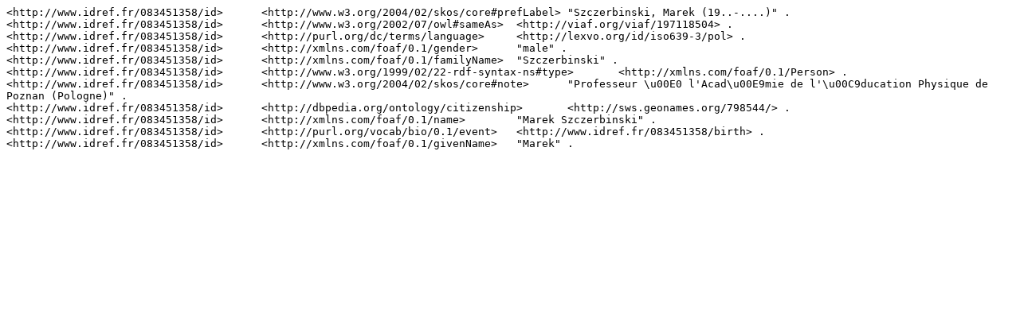

--- FILE ---
content_type: text/plain; charset=UTF-8
request_url: https://data.idref.fr/sparql?query=define%20sql%3Adescribe-mode%20%22CBD%22%20%20DESCRIBE%20%3Chttp%3A%2F%2Fwww.idref.fr%2F083451358%2Fid%3E&output=text%2Fplain
body_size: 304
content:
<http://www.idref.fr/083451358/id>	<http://www.w3.org/2004/02/skos/core#prefLabel>	"Szczerbinski, Marek (19..-....)" .
<http://www.idref.fr/083451358/id>	<http://www.w3.org/2002/07/owl#sameAs>	<http://viaf.org/viaf/197118504> .
<http://www.idref.fr/083451358/id>	<http://purl.org/dc/terms/language>	<http://lexvo.org/id/iso639-3/pol> .
<http://www.idref.fr/083451358/id>	<http://xmlns.com/foaf/0.1/gender>	"male" .
<http://www.idref.fr/083451358/id>	<http://xmlns.com/foaf/0.1/familyName>	"Szczerbinski" .
<http://www.idref.fr/083451358/id>	<http://www.w3.org/1999/02/22-rdf-syntax-ns#type>	<http://xmlns.com/foaf/0.1/Person> .
<http://www.idref.fr/083451358/id>	<http://www.w3.org/2004/02/skos/core#note>	"Professeur \u00E0 l'Acad\u00E9mie de l'\u00C9ducation Physique de Poznan (Pologne)" .
<http://www.idref.fr/083451358/id>	<http://dbpedia.org/ontology/citizenship>	<http://sws.geonames.org/798544/> .
<http://www.idref.fr/083451358/id>	<http://xmlns.com/foaf/0.1/name>	"Marek Szczerbinski" .
<http://www.idref.fr/083451358/id>	<http://purl.org/vocab/bio/0.1/event>	<http://www.idref.fr/083451358/birth> .
<http://www.idref.fr/083451358/id>	<http://xmlns.com/foaf/0.1/givenName>	"Marek" .
